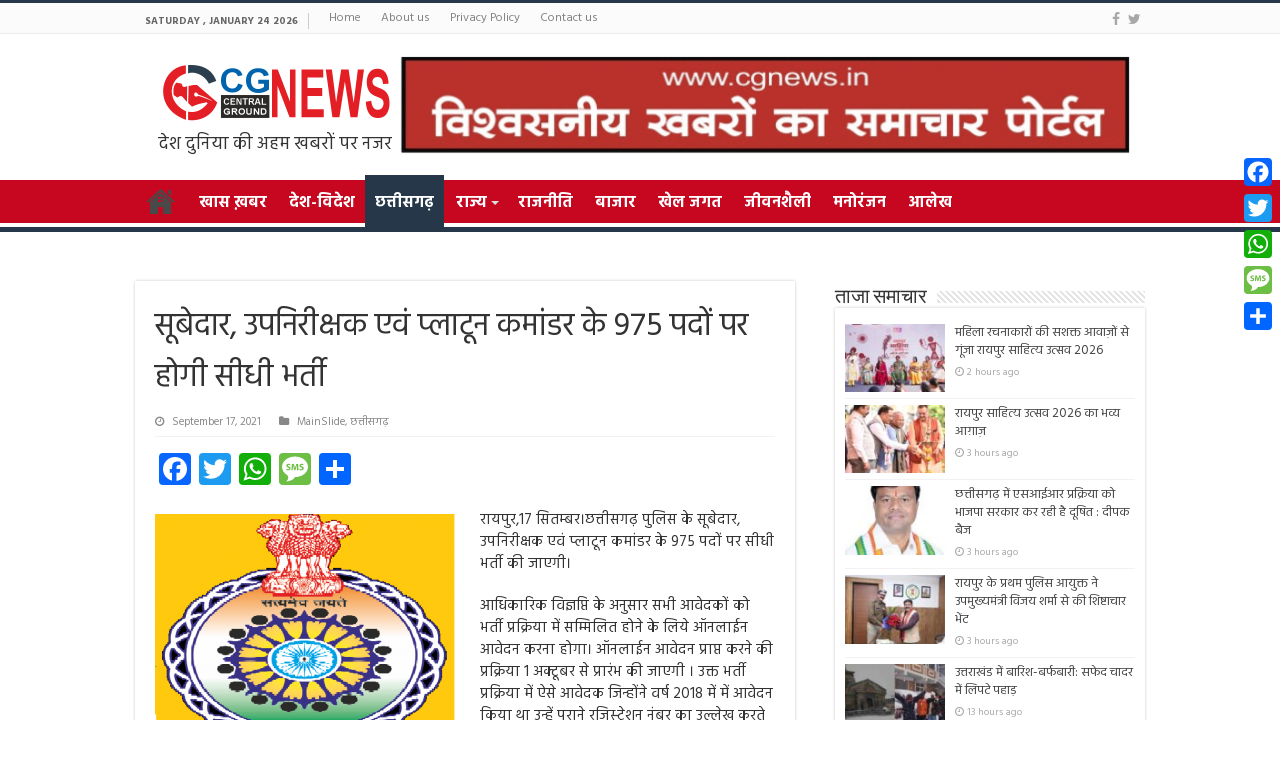

--- FILE ---
content_type: text/html; charset=UTF-8
request_url: https://cgnews.in/archives/29390
body_size: 16742
content:
<!DOCTYPE html>
<html lang="en-US" prefix="og: http://ogp.me/ns#">
<head>
<meta charset="UTF-8" />
<link rel="profile" href="http://gmpg.org/xfn/11" />
<link rel="pingback" href="https://cgnews.in/xmlrpc.php" />
<meta property="og:title" content="सूबेदार, उपनिरीक्षक एवं प्लाटून कमांडर के 975 पदों पर होगी सीधी भर्ती - CG News | Chhattisgarh News"/>
<meta property="og:type" content="article"/>
<meta property="og:description" content="रायपुर,17 सितम्बर।छत्तीसगढ़ पुलिस के सूबेदार, उपनिरीक्षक एवं प्लाटून कमांडर के 975 पदों पर सीधी भर्त"/>
<meta property="og:url" content="https://cgnews.in/archives/29390"/>
<meta property="og:site_name" content="CG News | Chhattisgarh News"/>
<meta property="og:image" content="https://cgnews.in/wp-content/uploads/2019/02/chhattisgarh-police-512x330.png" />
<meta name='robots' content='index, follow, max-image-preview:large, max-snippet:-1, max-video-preview:-1' />
	<style>img:is([sizes="auto" i], [sizes^="auto," i]) { contain-intrinsic-size: 3000px 1500px }</style>
	
	<!-- This site is optimized with the Yoast SEO Premium plugin v25.3 (Yoast SEO v25.3) - https://yoast.com/wordpress/plugins/seo/ -->
	<title>सूबेदार, उपनिरीक्षक एवं प्लाटून कमांडर के 975 पदों पर होगी सीधी भर्ती - CG News | Chhattisgarh News</title>
	<link rel="canonical" href="https://cgnews.in/archives/29390" />
	<meta property="og:locale" content="en_US" />
	<meta property="og:type" content="article" />
	<meta property="og:title" content="सूबेदार, उपनिरीक्षक एवं प्लाटून कमांडर के 975 पदों पर होगी सीधी भर्ती" />
	<meta property="og:description" content="रायपुर,17 सितम्बर।छत्तीसगढ़ पुलिस के सूबेदार, उपनिरीक्षक एवं प्लाटून कमांडर के 975 पदों पर सीधी भर्ती की जाएगी। आधिकारिक विज्ञप्ति के अनुसार सभी आवेदकों को भर्ती प्रक्रिया में सम्मिलित होने के लिये ऑनलाईन आवेदन करना होगा। ऑनलाईन आवेदन प्राप्त करने की प्रक्रिया 1 अक्टूबर से प्रारंभ की जाएगी । उक्त भर्ती प्रक्रिया में ऐसे आवेदक जिन्होंने &hellip;" />
	<meta property="og:url" content="https://cgnews.in/archives/29390" />
	<meta property="og:site_name" content="CG News | Chhattisgarh News" />
	<meta property="article:published_time" content="2021-09-17T16:54:47+00:00" />
	<meta property="og:image" content="https://cgnews.in/wp-content/uploads/2019/02/chhattisgarh-police.png" />
	<meta property="og:image:width" content="512" />
	<meta property="og:image:height" content="512" />
	<meta property="og:image:type" content="image/png" />
	<meta name="author" content="Chattisgarh News" />
	<meta name="twitter:card" content="summary_large_image" />
	<script type="application/ld+json" class="yoast-schema-graph">{"@context":"https://schema.org","@graph":[{"@type":"WebPage","@id":"https://cgnews.in/archives/29390","url":"https://cgnews.in/archives/29390","name":"सूबेदार, उपनिरीक्षक एवं प्लाटून कमांडर के 975 पदों पर होगी सीधी भर्ती - CG News | Chhattisgarh News","isPartOf":{"@id":"https://cgnews.in/#website"},"primaryImageOfPage":{"@id":"https://cgnews.in/archives/29390#primaryimage"},"image":{"@id":"https://cgnews.in/archives/29390#primaryimage"},"thumbnailUrl":"https://cgnews.in/wp-content/uploads/2019/02/chhattisgarh-police.png","datePublished":"2021-09-17T16:54:47+00:00","author":{"@id":"https://cgnews.in/#/schema/person/06abdf64434a4f4284248d7eab20df8f"},"breadcrumb":{"@id":"https://cgnews.in/archives/29390#breadcrumb"},"inLanguage":"en-US","potentialAction":[{"@type":"ReadAction","target":["https://cgnews.in/archives/29390"]}]},{"@type":"ImageObject","inLanguage":"en-US","@id":"https://cgnews.in/archives/29390#primaryimage","url":"https://cgnews.in/wp-content/uploads/2019/02/chhattisgarh-police.png","contentUrl":"https://cgnews.in/wp-content/uploads/2019/02/chhattisgarh-police.png","width":512,"height":512},{"@type":"BreadcrumbList","@id":"https://cgnews.in/archives/29390#breadcrumb","itemListElement":[{"@type":"ListItem","position":1,"name":"Home","item":"https://cgnews.in/"},{"@type":"ListItem","position":2,"name":"सूबेदार, उपनिरीक्षक एवं प्लाटून कमांडर के 975 पदों पर होगी सीधी भर्ती"}]},{"@type":"WebSite","@id":"https://cgnews.in/#website","url":"https://cgnews.in/","name":"CG News | Chhattisgarh News","description":"Hindi News Updates from Chattisgarh for India","potentialAction":[{"@type":"SearchAction","target":{"@type":"EntryPoint","urlTemplate":"https://cgnews.in/?s={search_term_string}"},"query-input":{"@type":"PropertyValueSpecification","valueRequired":true,"valueName":"search_term_string"}}],"inLanguage":"en-US"},{"@type":"Person","@id":"https://cgnews.in/#/schema/person/06abdf64434a4f4284248d7eab20df8f","name":"Chattisgarh News","image":{"@type":"ImageObject","inLanguage":"en-US","@id":"https://cgnews.in/#/schema/person/image/","url":"https://secure.gravatar.com/avatar/5c62ff4fffc9f67f73c1c2ecb31ec17f39d0ffe645de9a7908eeac2f1aba68cb?s=96&d=mm&r=g","contentUrl":"https://secure.gravatar.com/avatar/5c62ff4fffc9f67f73c1c2ecb31ec17f39d0ffe645de9a7908eeac2f1aba68cb?s=96&d=mm&r=g","caption":"Chattisgarh News"},"url":"https://cgnews.in/archives/author/cgnews"}]}</script>
	<!-- / Yoast SEO Premium plugin. -->


<link rel='dns-prefetch' href='//static.addtoany.com' />
<link rel='dns-prefetch' href='//fonts.googleapis.com' />
<link rel="alternate" type="application/rss+xml" title="CG News | Chhattisgarh News &raquo; Feed" href="https://cgnews.in/feed" />
<script type="text/javascript">
/* <![CDATA[ */
window._wpemojiSettings = {"baseUrl":"https:\/\/s.w.org\/images\/core\/emoji\/16.0.1\/72x72\/","ext":".png","svgUrl":"https:\/\/s.w.org\/images\/core\/emoji\/16.0.1\/svg\/","svgExt":".svg","source":{"concatemoji":"https:\/\/cgnews.in\/wp-includes\/js\/wp-emoji-release.min.js"}};
/*! This file is auto-generated */
!function(s,n){var o,i,e;function c(e){try{var t={supportTests:e,timestamp:(new Date).valueOf()};sessionStorage.setItem(o,JSON.stringify(t))}catch(e){}}function p(e,t,n){e.clearRect(0,0,e.canvas.width,e.canvas.height),e.fillText(t,0,0);var t=new Uint32Array(e.getImageData(0,0,e.canvas.width,e.canvas.height).data),a=(e.clearRect(0,0,e.canvas.width,e.canvas.height),e.fillText(n,0,0),new Uint32Array(e.getImageData(0,0,e.canvas.width,e.canvas.height).data));return t.every(function(e,t){return e===a[t]})}function u(e,t){e.clearRect(0,0,e.canvas.width,e.canvas.height),e.fillText(t,0,0);for(var n=e.getImageData(16,16,1,1),a=0;a<n.data.length;a++)if(0!==n.data[a])return!1;return!0}function f(e,t,n,a){switch(t){case"flag":return n(e,"\ud83c\udff3\ufe0f\u200d\u26a7\ufe0f","\ud83c\udff3\ufe0f\u200b\u26a7\ufe0f")?!1:!n(e,"\ud83c\udde8\ud83c\uddf6","\ud83c\udde8\u200b\ud83c\uddf6")&&!n(e,"\ud83c\udff4\udb40\udc67\udb40\udc62\udb40\udc65\udb40\udc6e\udb40\udc67\udb40\udc7f","\ud83c\udff4\u200b\udb40\udc67\u200b\udb40\udc62\u200b\udb40\udc65\u200b\udb40\udc6e\u200b\udb40\udc67\u200b\udb40\udc7f");case"emoji":return!a(e,"\ud83e\udedf")}return!1}function g(e,t,n,a){var r="undefined"!=typeof WorkerGlobalScope&&self instanceof WorkerGlobalScope?new OffscreenCanvas(300,150):s.createElement("canvas"),o=r.getContext("2d",{willReadFrequently:!0}),i=(o.textBaseline="top",o.font="600 32px Arial",{});return e.forEach(function(e){i[e]=t(o,e,n,a)}),i}function t(e){var t=s.createElement("script");t.src=e,t.defer=!0,s.head.appendChild(t)}"undefined"!=typeof Promise&&(o="wpEmojiSettingsSupports",i=["flag","emoji"],n.supports={everything:!0,everythingExceptFlag:!0},e=new Promise(function(e){s.addEventListener("DOMContentLoaded",e,{once:!0})}),new Promise(function(t){var n=function(){try{var e=JSON.parse(sessionStorage.getItem(o));if("object"==typeof e&&"number"==typeof e.timestamp&&(new Date).valueOf()<e.timestamp+604800&&"object"==typeof e.supportTests)return e.supportTests}catch(e){}return null}();if(!n){if("undefined"!=typeof Worker&&"undefined"!=typeof OffscreenCanvas&&"undefined"!=typeof URL&&URL.createObjectURL&&"undefined"!=typeof Blob)try{var e="postMessage("+g.toString()+"("+[JSON.stringify(i),f.toString(),p.toString(),u.toString()].join(",")+"));",a=new Blob([e],{type:"text/javascript"}),r=new Worker(URL.createObjectURL(a),{name:"wpTestEmojiSupports"});return void(r.onmessage=function(e){c(n=e.data),r.terminate(),t(n)})}catch(e){}c(n=g(i,f,p,u))}t(n)}).then(function(e){for(var t in e)n.supports[t]=e[t],n.supports.everything=n.supports.everything&&n.supports[t],"flag"!==t&&(n.supports.everythingExceptFlag=n.supports.everythingExceptFlag&&n.supports[t]);n.supports.everythingExceptFlag=n.supports.everythingExceptFlag&&!n.supports.flag,n.DOMReady=!1,n.readyCallback=function(){n.DOMReady=!0}}).then(function(){return e}).then(function(){var e;n.supports.everything||(n.readyCallback(),(e=n.source||{}).concatemoji?t(e.concatemoji):e.wpemoji&&e.twemoji&&(t(e.twemoji),t(e.wpemoji)))}))}((window,document),window._wpemojiSettings);
/* ]]> */
</script>
<style id='wp-emoji-styles-inline-css' type='text/css'>

	img.wp-smiley, img.emoji {
		display: inline !important;
		border: none !important;
		box-shadow: none !important;
		height: 1em !important;
		width: 1em !important;
		margin: 0 0.07em !important;
		vertical-align: -0.1em !important;
		background: none !important;
		padding: 0 !important;
	}
</style>
<link rel='stylesheet' id='wp-block-library-css' href='https://cgnews.in/wp-includes/css/dist/block-library/style.min.css' type='text/css' media='all' />
<style id='classic-theme-styles-inline-css' type='text/css'>
/*! This file is auto-generated */
.wp-block-button__link{color:#fff;background-color:#32373c;border-radius:9999px;box-shadow:none;text-decoration:none;padding:calc(.667em + 2px) calc(1.333em + 2px);font-size:1.125em}.wp-block-file__button{background:#32373c;color:#fff;text-decoration:none}
</style>
<style id='global-styles-inline-css' type='text/css'>
:root{--wp--preset--aspect-ratio--square: 1;--wp--preset--aspect-ratio--4-3: 4/3;--wp--preset--aspect-ratio--3-4: 3/4;--wp--preset--aspect-ratio--3-2: 3/2;--wp--preset--aspect-ratio--2-3: 2/3;--wp--preset--aspect-ratio--16-9: 16/9;--wp--preset--aspect-ratio--9-16: 9/16;--wp--preset--color--black: #000000;--wp--preset--color--cyan-bluish-gray: #abb8c3;--wp--preset--color--white: #ffffff;--wp--preset--color--pale-pink: #f78da7;--wp--preset--color--vivid-red: #cf2e2e;--wp--preset--color--luminous-vivid-orange: #ff6900;--wp--preset--color--luminous-vivid-amber: #fcb900;--wp--preset--color--light-green-cyan: #7bdcb5;--wp--preset--color--vivid-green-cyan: #00d084;--wp--preset--color--pale-cyan-blue: #8ed1fc;--wp--preset--color--vivid-cyan-blue: #0693e3;--wp--preset--color--vivid-purple: #9b51e0;--wp--preset--gradient--vivid-cyan-blue-to-vivid-purple: linear-gradient(135deg,rgba(6,147,227,1) 0%,rgb(155,81,224) 100%);--wp--preset--gradient--light-green-cyan-to-vivid-green-cyan: linear-gradient(135deg,rgb(122,220,180) 0%,rgb(0,208,130) 100%);--wp--preset--gradient--luminous-vivid-amber-to-luminous-vivid-orange: linear-gradient(135deg,rgba(252,185,0,1) 0%,rgba(255,105,0,1) 100%);--wp--preset--gradient--luminous-vivid-orange-to-vivid-red: linear-gradient(135deg,rgba(255,105,0,1) 0%,rgb(207,46,46) 100%);--wp--preset--gradient--very-light-gray-to-cyan-bluish-gray: linear-gradient(135deg,rgb(238,238,238) 0%,rgb(169,184,195) 100%);--wp--preset--gradient--cool-to-warm-spectrum: linear-gradient(135deg,rgb(74,234,220) 0%,rgb(151,120,209) 20%,rgb(207,42,186) 40%,rgb(238,44,130) 60%,rgb(251,105,98) 80%,rgb(254,248,76) 100%);--wp--preset--gradient--blush-light-purple: linear-gradient(135deg,rgb(255,206,236) 0%,rgb(152,150,240) 100%);--wp--preset--gradient--blush-bordeaux: linear-gradient(135deg,rgb(254,205,165) 0%,rgb(254,45,45) 50%,rgb(107,0,62) 100%);--wp--preset--gradient--luminous-dusk: linear-gradient(135deg,rgb(255,203,112) 0%,rgb(199,81,192) 50%,rgb(65,88,208) 100%);--wp--preset--gradient--pale-ocean: linear-gradient(135deg,rgb(255,245,203) 0%,rgb(182,227,212) 50%,rgb(51,167,181) 100%);--wp--preset--gradient--electric-grass: linear-gradient(135deg,rgb(202,248,128) 0%,rgb(113,206,126) 100%);--wp--preset--gradient--midnight: linear-gradient(135deg,rgb(2,3,129) 0%,rgb(40,116,252) 100%);--wp--preset--font-size--small: 13px;--wp--preset--font-size--medium: 20px;--wp--preset--font-size--large: 36px;--wp--preset--font-size--x-large: 42px;--wp--preset--spacing--20: 0.44rem;--wp--preset--spacing--30: 0.67rem;--wp--preset--spacing--40: 1rem;--wp--preset--spacing--50: 1.5rem;--wp--preset--spacing--60: 2.25rem;--wp--preset--spacing--70: 3.38rem;--wp--preset--spacing--80: 5.06rem;--wp--preset--shadow--natural: 6px 6px 9px rgba(0, 0, 0, 0.2);--wp--preset--shadow--deep: 12px 12px 50px rgba(0, 0, 0, 0.4);--wp--preset--shadow--sharp: 6px 6px 0px rgba(0, 0, 0, 0.2);--wp--preset--shadow--outlined: 6px 6px 0px -3px rgba(255, 255, 255, 1), 6px 6px rgba(0, 0, 0, 1);--wp--preset--shadow--crisp: 6px 6px 0px rgba(0, 0, 0, 1);}:where(.is-layout-flex){gap: 0.5em;}:where(.is-layout-grid){gap: 0.5em;}body .is-layout-flex{display: flex;}.is-layout-flex{flex-wrap: wrap;align-items: center;}.is-layout-flex > :is(*, div){margin: 0;}body .is-layout-grid{display: grid;}.is-layout-grid > :is(*, div){margin: 0;}:where(.wp-block-columns.is-layout-flex){gap: 2em;}:where(.wp-block-columns.is-layout-grid){gap: 2em;}:where(.wp-block-post-template.is-layout-flex){gap: 1.25em;}:where(.wp-block-post-template.is-layout-grid){gap: 1.25em;}.has-black-color{color: var(--wp--preset--color--black) !important;}.has-cyan-bluish-gray-color{color: var(--wp--preset--color--cyan-bluish-gray) !important;}.has-white-color{color: var(--wp--preset--color--white) !important;}.has-pale-pink-color{color: var(--wp--preset--color--pale-pink) !important;}.has-vivid-red-color{color: var(--wp--preset--color--vivid-red) !important;}.has-luminous-vivid-orange-color{color: var(--wp--preset--color--luminous-vivid-orange) !important;}.has-luminous-vivid-amber-color{color: var(--wp--preset--color--luminous-vivid-amber) !important;}.has-light-green-cyan-color{color: var(--wp--preset--color--light-green-cyan) !important;}.has-vivid-green-cyan-color{color: var(--wp--preset--color--vivid-green-cyan) !important;}.has-pale-cyan-blue-color{color: var(--wp--preset--color--pale-cyan-blue) !important;}.has-vivid-cyan-blue-color{color: var(--wp--preset--color--vivid-cyan-blue) !important;}.has-vivid-purple-color{color: var(--wp--preset--color--vivid-purple) !important;}.has-black-background-color{background-color: var(--wp--preset--color--black) !important;}.has-cyan-bluish-gray-background-color{background-color: var(--wp--preset--color--cyan-bluish-gray) !important;}.has-white-background-color{background-color: var(--wp--preset--color--white) !important;}.has-pale-pink-background-color{background-color: var(--wp--preset--color--pale-pink) !important;}.has-vivid-red-background-color{background-color: var(--wp--preset--color--vivid-red) !important;}.has-luminous-vivid-orange-background-color{background-color: var(--wp--preset--color--luminous-vivid-orange) !important;}.has-luminous-vivid-amber-background-color{background-color: var(--wp--preset--color--luminous-vivid-amber) !important;}.has-light-green-cyan-background-color{background-color: var(--wp--preset--color--light-green-cyan) !important;}.has-vivid-green-cyan-background-color{background-color: var(--wp--preset--color--vivid-green-cyan) !important;}.has-pale-cyan-blue-background-color{background-color: var(--wp--preset--color--pale-cyan-blue) !important;}.has-vivid-cyan-blue-background-color{background-color: var(--wp--preset--color--vivid-cyan-blue) !important;}.has-vivid-purple-background-color{background-color: var(--wp--preset--color--vivid-purple) !important;}.has-black-border-color{border-color: var(--wp--preset--color--black) !important;}.has-cyan-bluish-gray-border-color{border-color: var(--wp--preset--color--cyan-bluish-gray) !important;}.has-white-border-color{border-color: var(--wp--preset--color--white) !important;}.has-pale-pink-border-color{border-color: var(--wp--preset--color--pale-pink) !important;}.has-vivid-red-border-color{border-color: var(--wp--preset--color--vivid-red) !important;}.has-luminous-vivid-orange-border-color{border-color: var(--wp--preset--color--luminous-vivid-orange) !important;}.has-luminous-vivid-amber-border-color{border-color: var(--wp--preset--color--luminous-vivid-amber) !important;}.has-light-green-cyan-border-color{border-color: var(--wp--preset--color--light-green-cyan) !important;}.has-vivid-green-cyan-border-color{border-color: var(--wp--preset--color--vivid-green-cyan) !important;}.has-pale-cyan-blue-border-color{border-color: var(--wp--preset--color--pale-cyan-blue) !important;}.has-vivid-cyan-blue-border-color{border-color: var(--wp--preset--color--vivid-cyan-blue) !important;}.has-vivid-purple-border-color{border-color: var(--wp--preset--color--vivid-purple) !important;}.has-vivid-cyan-blue-to-vivid-purple-gradient-background{background: var(--wp--preset--gradient--vivid-cyan-blue-to-vivid-purple) !important;}.has-light-green-cyan-to-vivid-green-cyan-gradient-background{background: var(--wp--preset--gradient--light-green-cyan-to-vivid-green-cyan) !important;}.has-luminous-vivid-amber-to-luminous-vivid-orange-gradient-background{background: var(--wp--preset--gradient--luminous-vivid-amber-to-luminous-vivid-orange) !important;}.has-luminous-vivid-orange-to-vivid-red-gradient-background{background: var(--wp--preset--gradient--luminous-vivid-orange-to-vivid-red) !important;}.has-very-light-gray-to-cyan-bluish-gray-gradient-background{background: var(--wp--preset--gradient--very-light-gray-to-cyan-bluish-gray) !important;}.has-cool-to-warm-spectrum-gradient-background{background: var(--wp--preset--gradient--cool-to-warm-spectrum) !important;}.has-blush-light-purple-gradient-background{background: var(--wp--preset--gradient--blush-light-purple) !important;}.has-blush-bordeaux-gradient-background{background: var(--wp--preset--gradient--blush-bordeaux) !important;}.has-luminous-dusk-gradient-background{background: var(--wp--preset--gradient--luminous-dusk) !important;}.has-pale-ocean-gradient-background{background: var(--wp--preset--gradient--pale-ocean) !important;}.has-electric-grass-gradient-background{background: var(--wp--preset--gradient--electric-grass) !important;}.has-midnight-gradient-background{background: var(--wp--preset--gradient--midnight) !important;}.has-small-font-size{font-size: var(--wp--preset--font-size--small) !important;}.has-medium-font-size{font-size: var(--wp--preset--font-size--medium) !important;}.has-large-font-size{font-size: var(--wp--preset--font-size--large) !important;}.has-x-large-font-size{font-size: var(--wp--preset--font-size--x-large) !important;}
:where(.wp-block-post-template.is-layout-flex){gap: 1.25em;}:where(.wp-block-post-template.is-layout-grid){gap: 1.25em;}
:where(.wp-block-columns.is-layout-flex){gap: 2em;}:where(.wp-block-columns.is-layout-grid){gap: 2em;}
:root :where(.wp-block-pullquote){font-size: 1.5em;line-height: 1.6;}
</style>
<link rel='stylesheet' id='cptch_stylesheet-css' href='https://cgnews.in/wp-content/plugins/captcha/css/front_end_style.css' type='text/css' media='all' />
<link rel='stylesheet' id='dashicons-css' href='https://cgnews.in/wp-includes/css/dashicons.min.css' type='text/css' media='all' />
<link rel='stylesheet' id='cptch_desktop_style-css' href='https://cgnews.in/wp-content/plugins/captcha/css/desktop_style.css' type='text/css' media='all' />
<link rel='stylesheet' id='tie-style-css' href='https://cgnews.in/wp-content/themes/sahifa/style.css' type='text/css' media='all' />
<link rel='stylesheet' id='tie-ilightbox-skin-css' href='https://cgnews.in/wp-content/themes/sahifa/css/ilightbox/dark-skin/skin.css' type='text/css' media='all' />
<link rel='stylesheet' id='Droid+Sans-css' href='https://fonts.googleapis.com/css?family=Droid+Sans%3Aregular%2C700' type='text/css' media='all' />
<link rel='stylesheet' id='addtoany-css' href='https://cgnews.in/wp-content/plugins/add-to-any/addtoany.min.css' type='text/css' media='all' />
<style id='addtoany-inline-css' type='text/css'>
@media screen and (max-width:980px){
.a2a_floating_style.a2a_vertical_style{display:none;}
}
</style>
<script type="text/javascript" id="addtoany-core-js-before">
/* <![CDATA[ */
window.a2a_config=window.a2a_config||{};a2a_config.callbacks=[];a2a_config.overlays=[];a2a_config.templates={};
/* ]]> */
</script>
<script type="text/javascript" defer src="https://static.addtoany.com/menu/page.js" id="addtoany-core-js"></script>
<script type="text/javascript" src="https://cgnews.in/wp-includes/js/jquery/jquery.min.js" id="jquery-core-js"></script>
<script type="text/javascript" src="https://cgnews.in/wp-includes/js/jquery/jquery-migrate.min.js" id="jquery-migrate-js"></script>
<script type="text/javascript" defer src="https://cgnews.in/wp-content/plugins/add-to-any/addtoany.min.js" id="addtoany-jquery-js"></script>
<link rel="https://api.w.org/" href="https://cgnews.in/wp-json/" /><link rel="alternate" title="JSON" type="application/json" href="https://cgnews.in/wp-json/wp/v2/posts/29390" /><link rel="EditURI" type="application/rsd+xml" title="RSD" href="https://cgnews.in/xmlrpc.php?rsd" />

<link rel='shortlink' href='https://cgnews.in/?p=29390' />
<link rel="alternate" title="oEmbed (JSON)" type="application/json+oembed" href="https://cgnews.in/wp-json/oembed/1.0/embed?url=https%3A%2F%2Fcgnews.in%2Farchives%2F29390" />
<link rel="alternate" title="oEmbed (XML)" type="text/xml+oembed" href="https://cgnews.in/wp-json/oembed/1.0/embed?url=https%3A%2F%2Fcgnews.in%2Farchives%2F29390&#038;format=xml" />
<link rel="shortcut icon" href="https://cgnews.in/wp-content/uploads/2025/06/cropped-fav.png" title="Favicon" />	
<!--[if IE]>
<script type="text/javascript">jQuery(document).ready(function (){ jQuery(".menu-item").has("ul").children("a").attr("aria-haspopup", "true");});</script>
<![endif]-->	
<!--[if lt IE 9]>
<script src="https://cgnews.in/wp-content/themes/sahifa/js/html5.js"></script>
<script src="https://cgnews.in/wp-content/themes/sahifa/js/selectivizr-min.js"></script>
<![endif]-->
<!--[if IE 9]>
<link rel="stylesheet" type="text/css" media="all" href="https://cgnews.in/wp-content/themes/sahifa/css/ie9.css" />
<![endif]-->
<!--[if IE 8]>
<link rel="stylesheet" type="text/css" media="all" href="https://cgnews.in/wp-content/themes/sahifa/css/ie8.css" />
<![endif]-->
<!--[if IE 7]>
<link rel="stylesheet" type="text/css" media="all" href="https://cgnews.in/wp-content/themes/sahifa/css/ie7.css" />
<![endif]-->


<meta name="viewport" content="width=device-width, initial-scale=1.0" />

<!-- Google tag (gtag.js) -->
<script async src="https://www.googletagmanager.com/gtag/js?id=G-DY6PF8P9Z9"></script>
<script>
  window.dataLayer = window.dataLayer || [];
  function gtag(){dataLayer.push(arguments);}
  gtag('js', new Date());

  gtag('config', 'G-DY6PF8P9Z9');
</script>


<link rel="preconnect" href="https://fonts.googleapis.com">
<link rel="preconnect" href="https://fonts.gstatic.com" crossorigin>
<link href="https://fonts.googleapis.com/css2?family=Hind:wght@300;400;500;600;700&display=swap" rel="stylesheet">



<style type="text/css" media="screen"> 

#main-nav, #main-nav ul li a{
	color :#ffffff;
	font-size : 16px;
	font-weight: bold;
}

body.single .entry, body.page .entry{
	font-size : 15px;
}

::-webkit-scrollbar {
	width: 8px;
	height:8px;
}

#main-nav,
.cat-box-content,
#sidebar .widget-container,
.post-listing,
#commentform {
	border-bottom-color: #253748;
}
	
.search-block .search-button,
#topcontrol,
#main-nav ul li.current-menu-item a,
#main-nav ul li.current-menu-item a:hover,
#main-nav ul li.current_page_parent a,
#main-nav ul li.current_page_parent a:hover,
#main-nav ul li.current-menu-parent a,
#main-nav ul li.current-menu-parent a:hover,
#main-nav ul li.current-page-ancestor a,
#main-nav ul li.current-page-ancestor a:hover,
.pagination span.current,
.share-post span.share-text,
.flex-control-paging li a.flex-active,
.ei-slider-thumbs li.ei-slider-element,
.review-percentage .review-item span span,
.review-final-score,
.button,
a.button,
a.more-link,
#main-content input[type="submit"],
.form-submit #submit,
#login-form .login-button,
.widget-feedburner .feedburner-subscribe,
input[type="submit"],
#buddypress button,
#buddypress a.button,
#buddypress input[type=submit],
#buddypress input[type=reset],
#buddypress ul.button-nav li a,
#buddypress div.generic-button a,
#buddypress .comment-reply-link,
#buddypress div.item-list-tabs ul li a span,
#buddypress div.item-list-tabs ul li.selected a,
#buddypress div.item-list-tabs ul li.current a,
#buddypress #members-directory-form div.item-list-tabs ul li.selected span,
#members-list-options a.selected,
#groups-list-options a.selected,
body.dark-skin #buddypress div.item-list-tabs ul li a span,
body.dark-skin #buddypress div.item-list-tabs ul li.selected a,
body.dark-skin #buddypress div.item-list-tabs ul li.current a,
body.dark-skin #members-list-options a.selected,
body.dark-skin #groups-list-options a.selected,
.search-block-large .search-button,
#featured-posts .flex-next:hover,
#featured-posts .flex-prev:hover,
a.tie-cart span.shooping-count,
.woocommerce span.onsale,
.woocommerce-page span.onsale ,
.woocommerce .widget_price_filter .ui-slider .ui-slider-handle,
.woocommerce-page .widget_price_filter .ui-slider .ui-slider-handle,
#check-also-close,
a.post-slideshow-next,
a.post-slideshow-prev,
.widget_price_filter .ui-slider .ui-slider-handle,
.quantity .minus:hover,
.quantity .plus:hover,
.mejs-container .mejs-controls .mejs-time-rail .mejs-time-current,
#reading-position-indicator  {
	background-color:#253748;
}

::-webkit-scrollbar-thumb{
	background-color:#253748 !important;
}
	
#theme-footer,
#theme-header,
.top-nav ul li.current-menu-item:before,
#main-nav .menu-sub-content ,
#main-nav ul ul,
#check-also-box { 
	border-top-color: #253748;
}
	
.search-block:after {
	border-right-color:#253748;
}

body.rtl .search-block:after {
	border-left-color:#253748;
}

#main-nav ul > li.menu-item-has-children:hover > a:after,
#main-nav ul > li.mega-menu:hover > a:after {
	border-color:transparent transparent #253748;
}
	
.widget.timeline-posts li a:hover,
.widget.timeline-posts li a:hover span.tie-date {
	color: #253748;
}

.widget.timeline-posts li a:hover span.tie-date:before {
	background: #253748;
	border-color: #253748;
}

#order_review,
#order_review_heading {
	border-color: #253748;
}

	
.background-cover{ 
	background-color:#253748 !important;
	background-image : url('') !important;
	filter: progid:DXImageTransform.Microsoft.AlphaImageLoader(src='',sizingMethod='scale') !important;
	-ms-filter: "progid:DXImageTransform.Microsoft.AlphaImageLoader(src='',sizingMethod='scale')" !important;
}
	
#main-nav ul li a:hover, #main-nav ul li:hover > a, #main-nav ul :hover > a , #main-nav  ul ul li:hover > a, #main-nav  ul ul :hover > a {
	color: #f5e211;
}
		
#main-nav ul li a, #main-nav ul ul a, #main-nav ul.sub-menu a, #main-nav ul li.current_page_parent ul a, #main-nav ul li.current-menu-item ul a, #main-nav ul li.current-menu-parent ul a, #main-nav ul li.current-page-ancestor ul a {
	color: #ffffff;
}
		
#main-nav ul li.current-menu-item a, #main-nav ul li.current_page_parent a {
	color: #ffffff;
}
		
#theme-footer {
	background-color:#253748 !important; 
				}

#main-nav {
	background: #c70620;	
	box-shadow: inset -1px -5px 0px -1px #ffffff;	
}

#main-nav ul li {
	border-color: #c70620;
}

#main-nav ul ul li, #main-nav ul ul li:first-child {
	border-top-color: #c70620;
}

#main-nav ul li .mega-menu-block ul.sub-menu {
	border-bottom-color: #c70620;
}

#main-nav ul li a {
	border-left-color: #c70620;
}

#main-nav ul ul li, #main-nav ul ul li:first-child {
	border-bottom-color: #c70620;
}

</style> 

<link rel="icon" href="https://cgnews.in/wp-content/uploads/2025/06/cropped-fav-32x32.png" sizes="32x32" />
<link rel="icon" href="https://cgnews.in/wp-content/uploads/2025/06/cropped-fav-192x192.png" sizes="192x192" />
<link rel="apple-touch-icon" href="https://cgnews.in/wp-content/uploads/2025/06/cropped-fav-180x180.png" />
<meta name="msapplication-TileImage" content="https://cgnews.in/wp-content/uploads/2025/06/cropped-fav-270x270.png" />
		<style type="text/css" id="wp-custom-css">
			@media (min-width:800px){
.header-content {
    display: flex;
}
}

@media (max-width:800px){
	.logo img {
    max-width: 50%;
}
	   .top-nav{
        display: block;
        height: 55px;
}
	.top-nav ul li.current-menu-item:before {
    content: " ";
		display: none;}
}
#slide-out-open {
    top: 90px;
  
}
/*  a {
     text-decoration: none!important; 
}
h3 a, h2 a {
  color: #000!important;
     text-decoration: none!important; 
}
.featured-title h2 a {
  color: #fff!important;
     text-decoration: none!important; 
}
.breaking-news ul a {
   color: #000!important;
}
#theme-footer a {
    color: #ccc!important;
}
.social-icons a {
    margin: 2px;
	color: #fff !important;}
#main-nav ul li a:hover, #main-nav ul li:hover > a, #main-nav ul :hover > a, #main-nav ul ul li:hover > a, #main-nav ul ul :hover > a {
    color: #f5e211!important;
}
#main-nav ul li:hover > a, #main-nav ul:hover > a {
    color: #FFF!important;
}
@media (min-width: 1200px) {
   .related-item .h3, h3 {
        font-size: 1rem!important;
    }
} */


body {
    font-family: "Hind", sans-serif;
    font-size: 13px;
}
.post-title {
    font-family: "Hind", sans-serif;
    margin-bottom: 10px;
    font-size: 32px;
}

body.single .entry, body.page .entry {
    font-size: 15px;
}
.logo img {
    max-width: 250px;
}
.logo::after {
  content: 'देश दुनिया की अहम खबरों पर नजर';
  display: block;
	text-align:center;
	font-size: 1.38em;
}


@media (max-width:800px){
.logo img {
    max-width: 150px;
}
	.logo::after {
/* 	text-align:right; */
	font-size: .8em;
/* 		        padding-right: 8px; */
}


}		</style>
		</head>
<body id="top" class="wp-singular post-template-default single single-post postid-29390 single-format-standard wp-theme-sahifa">

<div class="wrapper-outer">

	<div class="background-cover"></div>

	<aside id="slide-out">
	
		
			<div class="social-icons">
		<a class="ttip-none" title="Facebook" href="https://www.facebook.com/cgnewshindi/" target="_blank"><i class="fa fa-facebook"></i></a><a class="ttip-none" title="Twitter" href="https://twitter.com/cgnewsraipur" target="_blank"><i class="fa fa-twitter"></i></a>		
			</div>

		
		<div id="mobile-menu"  class="mobile-hide-icons"></div>
	</aside><!-- #slide-out /-->

		<div id="wrapper" class="wide-layout">
		<div class="inner-wrapper">

		<header id="theme-header" class="theme-header">
						<div id="top-nav" class="top-nav">
				<div class="container">

							<span class="today-date">Saturday , January 24 2026</span>					
				<div class="top-menu"><ul id="menu-top-menu" class="menu"><li id="menu-item-8050" class="menu-item menu-item-type-post_type menu-item-object-page menu-item-home menu-item-8050"><a href="https://cgnews.in/">Home</a></li>
<li id="menu-item-8051" class="menu-item menu-item-type-post_type menu-item-object-page menu-item-8051"><a href="https://cgnews.in/about-us">About us</a></li>
<li id="menu-item-8054" class="menu-item menu-item-type-post_type menu-item-object-page menu-item-8054"><a href="https://cgnews.in/privacy-policy">Privacy Policy</a></li>
<li id="menu-item-8052" class="menu-item menu-item-type-post_type menu-item-object-page menu-item-8052"><a href="https://cgnews.in/contact-us">Contact us</a></li>
</ul></div>
			<div class="social-icons">
		<a class="ttip-none" title="Facebook" href="https://www.facebook.com/cgnewshindi/" target="_blank"><i class="fa fa-facebook"></i></a><a class="ttip-none" title="Twitter" href="https://twitter.com/cgnewsraipur" target="_blank"><i class="fa fa-twitter"></i></a>		
			</div>

		
	
				</div><!-- .container /-->
			</div><!-- .top-menu /-->
			
		<div class="header-content">
		
					<a id="slide-out-open" class="slide-out-open" href="#"><span></span></a>
				
			<div class="logo" style=" margin-top:1px; margin-bottom:1px;">
			<h2>								<a title="CG News | Chhattisgarh News" href="https://cgnews.in/">
					<img src="https://cgnews.in/wp-content/uploads/2025/10/Logo_final.gif" alt="CG News | Chhattisgarh News"  /><strong>CG News | Chhattisgarh News Hindi News Updates from Chattisgarh for India</strong>
				</a>
			</h2>			</div><!-- .logo /-->
			<div class="e3lan e3lan-top">			
			<a href="#" title="" >
				<img src="https://cgnews.in/wp-content/uploads/2024/10/gifmaker_me-3.gif" alt="" />
			</a>
				</div>			<div class="clear"></div>
			
		</div>	
													<nav id="main-nav">
				<div class="container">
				
				
					<div class="main-menu"><ul id="menu-main-menu" class="menu"><li id="menu-item-527" class="menu-item menu-item-type-post_type menu-item-object-page menu-item-home menu-item-527"><a href="https://cgnews.in/">Home</a></li>
<li id="menu-item-401" class="menu-item menu-item-type-taxonomy menu-item-object-category menu-item-401"><a href="https://cgnews.in/archives/category/%e0%a4%96%e0%a4%be%e0%a4%b8-%e0%a5%99%e0%a4%ac%e0%a4%b0">खास ख़बर</a></li>
<li id="menu-item-404" class="menu-item menu-item-type-taxonomy menu-item-object-category menu-item-404"><a href="https://cgnews.in/archives/category/%e0%a4%a6%e0%a5%87%e0%a4%b6-%e0%a4%b5%e0%a4%bf%e0%a4%a6%e0%a5%87%e0%a4%b6">देश-विदेश</a></li>
<li id="menu-item-403" class="menu-item menu-item-type-taxonomy menu-item-object-category current-post-ancestor current-menu-parent current-post-parent menu-item-403"><a href="https://cgnews.in/archives/category/state-news/%e0%a4%9b%e0%a4%a4%e0%a5%8d%e0%a4%a4%e0%a5%80%e0%a4%b8%e0%a4%97%e0%a4%a2%e0%a4%bc">छत्तीसगढ़</a></li>
<li id="menu-item-140992" class="menu-item menu-item-type-taxonomy menu-item-object-category current-post-ancestor menu-item-has-children menu-item-140992"><a href="https://cgnews.in/archives/category/state-news">राज्य</a>
<ul class="sub-menu menu-sub-content">
	<li id="menu-item-140994" class="menu-item menu-item-type-taxonomy menu-item-object-category current-post-ancestor current-menu-parent current-post-parent menu-item-140994"><a href="https://cgnews.in/archives/category/state-news/%e0%a4%9b%e0%a4%a4%e0%a5%8d%e0%a4%a4%e0%a5%80%e0%a4%b8%e0%a4%97%e0%a4%a2%e0%a4%bc">छत्तीसगढ़</a></li>
	<li id="menu-item-140993" class="menu-item menu-item-type-taxonomy menu-item-object-category menu-item-140993"><a href="https://cgnews.in/archives/category/state-news/up-news">उत्तर प्रदेश</a></li>
</ul>
</li>
<li id="menu-item-407" class="menu-item menu-item-type-taxonomy menu-item-object-category menu-item-407"><a href="https://cgnews.in/archives/category/%e0%a4%b0%e0%a4%be%e0%a4%9c%e0%a4%a8%e0%a5%80%e0%a4%a4%e0%a4%bf">राजनीति</a></li>
<li id="menu-item-405" class="menu-item menu-item-type-taxonomy menu-item-object-category menu-item-405"><a href="https://cgnews.in/archives/category/%e0%a4%ac%e0%a4%be%e0%a4%9c%e0%a4%be%e0%a4%b0">बाजार</a></li>
<li id="menu-item-402" class="menu-item menu-item-type-taxonomy menu-item-object-category menu-item-402"><a href="https://cgnews.in/archives/category/%e0%a4%96%e0%a5%87%e0%a4%b2-%e0%a4%9c%e0%a4%97%e0%a4%a4">खेल जगत</a></li>
<li id="menu-item-408" class="menu-item menu-item-type-taxonomy menu-item-object-category menu-item-408"><a href="https://cgnews.in/archives/category/%e0%a4%b8%e0%a5%8d%e0%a4%b5%e0%a4%be%e0%a4%b8%e0%a5%8d%e0%a4%a5%e0%a5%8d%e0%a4%af-%e0%a4%9c%e0%a5%80%e0%a4%b5%e0%a4%a8%e0%a4%b6%e0%a5%88%e0%a4%b2%e0%a5%80">जीवनशैली</a></li>
<li id="menu-item-406" class="menu-item menu-item-type-taxonomy menu-item-object-category menu-item-406"><a href="https://cgnews.in/archives/category/%e0%a4%ae%e0%a4%a8%e0%a5%8b%e0%a4%b0%e0%a4%82%e0%a4%9c%e0%a4%a8">मनोरंजन</a></li>
<li id="menu-item-400" class="menu-item menu-item-type-taxonomy menu-item-object-category menu-item-400"><a href="https://cgnews.in/archives/category/%e0%a4%86%e0%a4%b2%e0%a5%87%e0%a4%96">आलेख</a></li>
</ul></div>					
					
				</div>
			</nav><!-- .main-nav /-->
					</header><!-- #header /-->
	
		
	
	
	<div id="main-content" class="container">
			
		
	
	
		
	<div class="content">
	
				
		
					
				
						
		<article class="post-listing post-29390 post type-post status-publish format-standard has-post-thumbnail hentry category-mainslide category-4" id="the-post">
			
			<div class="post-inner">
			
							<h1 class="name post-title entry-title" itemprop="itemReviewed" itemscope itemtype="http://schema.org/Thing"><span itemprop="name">सूबेदार, उपनिरीक्षक एवं प्लाटून कमांडर के 975 पदों पर होगी सीधी भर्ती</span></h1>

						
<p class="post-meta">
	
		
	<span class="tie-date"><i class="fa fa-clock-o"></i>September 17, 2021</span>	
	<span class="post-cats"><i class="fa fa-folder"></i><a href="https://cgnews.in/archives/category/mainslide" rel="category tag">MainSlide</a>, <a href="https://cgnews.in/archives/category/state-news/%e0%a4%9b%e0%a4%a4%e0%a5%8d%e0%a4%a4%e0%a5%80%e0%a4%b8%e0%a4%97%e0%a4%a2%e0%a4%bc" rel="category tag">छत्तीसगढ़</a></span>
	
</p>
<div class="clear"></div>
			
				<div class="entry">
					
					
					<div class="addtoany_share_save_container addtoany_content addtoany_content_top"><div class="a2a_kit a2a_kit_size_32 addtoany_list" data-a2a-url="https://cgnews.in/archives/29390" data-a2a-title="सूबेदार, उपनिरीक्षक एवं प्लाटून कमांडर के 975 पदों पर होगी सीधी भर्ती"><a class="a2a_button_facebook" href="https://www.addtoany.com/add_to/facebook?linkurl=https%3A%2F%2Fcgnews.in%2Farchives%2F29390&amp;linkname=%E0%A4%B8%E0%A5%82%E0%A4%AC%E0%A5%87%E0%A4%A6%E0%A4%BE%E0%A4%B0%2C%20%E0%A4%89%E0%A4%AA%E0%A4%A8%E0%A4%BF%E0%A4%B0%E0%A5%80%E0%A4%95%E0%A5%8D%E0%A4%B7%E0%A4%95%20%E0%A4%8F%E0%A4%B5%E0%A4%82%20%E0%A4%AA%E0%A5%8D%E0%A4%B2%E0%A4%BE%E0%A4%9F%E0%A5%82%E0%A4%A8%20%E0%A4%95%E0%A4%AE%E0%A4%BE%E0%A4%82%E0%A4%A1%E0%A4%B0%20%E0%A4%95%E0%A5%87%20975%20%E0%A4%AA%E0%A4%A6%E0%A5%8B%E0%A4%82%20%E0%A4%AA%E0%A4%B0%20%E0%A4%B9%E0%A5%8B%E0%A4%97%E0%A5%80%20%E0%A4%B8%E0%A5%80%E0%A4%A7%E0%A5%80%20%E0%A4%AD%E0%A4%B0%E0%A5%8D%E0%A4%A4%E0%A5%80" title="Facebook" rel="nofollow noopener" target="_blank"></a><a class="a2a_button_twitter" href="https://www.addtoany.com/add_to/twitter?linkurl=https%3A%2F%2Fcgnews.in%2Farchives%2F29390&amp;linkname=%E0%A4%B8%E0%A5%82%E0%A4%AC%E0%A5%87%E0%A4%A6%E0%A4%BE%E0%A4%B0%2C%20%E0%A4%89%E0%A4%AA%E0%A4%A8%E0%A4%BF%E0%A4%B0%E0%A5%80%E0%A4%95%E0%A5%8D%E0%A4%B7%E0%A4%95%20%E0%A4%8F%E0%A4%B5%E0%A4%82%20%E0%A4%AA%E0%A5%8D%E0%A4%B2%E0%A4%BE%E0%A4%9F%E0%A5%82%E0%A4%A8%20%E0%A4%95%E0%A4%AE%E0%A4%BE%E0%A4%82%E0%A4%A1%E0%A4%B0%20%E0%A4%95%E0%A5%87%20975%20%E0%A4%AA%E0%A4%A6%E0%A5%8B%E0%A4%82%20%E0%A4%AA%E0%A4%B0%20%E0%A4%B9%E0%A5%8B%E0%A4%97%E0%A5%80%20%E0%A4%B8%E0%A5%80%E0%A4%A7%E0%A5%80%20%E0%A4%AD%E0%A4%B0%E0%A5%8D%E0%A4%A4%E0%A5%80" title="Twitter" rel="nofollow noopener" target="_blank"></a><a class="a2a_button_whatsapp" href="https://www.addtoany.com/add_to/whatsapp?linkurl=https%3A%2F%2Fcgnews.in%2Farchives%2F29390&amp;linkname=%E0%A4%B8%E0%A5%82%E0%A4%AC%E0%A5%87%E0%A4%A6%E0%A4%BE%E0%A4%B0%2C%20%E0%A4%89%E0%A4%AA%E0%A4%A8%E0%A4%BF%E0%A4%B0%E0%A5%80%E0%A4%95%E0%A5%8D%E0%A4%B7%E0%A4%95%20%E0%A4%8F%E0%A4%B5%E0%A4%82%20%E0%A4%AA%E0%A5%8D%E0%A4%B2%E0%A4%BE%E0%A4%9F%E0%A5%82%E0%A4%A8%20%E0%A4%95%E0%A4%AE%E0%A4%BE%E0%A4%82%E0%A4%A1%E0%A4%B0%20%E0%A4%95%E0%A5%87%20975%20%E0%A4%AA%E0%A4%A6%E0%A5%8B%E0%A4%82%20%E0%A4%AA%E0%A4%B0%20%E0%A4%B9%E0%A5%8B%E0%A4%97%E0%A5%80%20%E0%A4%B8%E0%A5%80%E0%A4%A7%E0%A5%80%20%E0%A4%AD%E0%A4%B0%E0%A5%8D%E0%A4%A4%E0%A5%80" title="WhatsApp" rel="nofollow noopener" target="_blank"></a><a class="a2a_button_sms" href="https://www.addtoany.com/add_to/sms?linkurl=https%3A%2F%2Fcgnews.in%2Farchives%2F29390&amp;linkname=%E0%A4%B8%E0%A5%82%E0%A4%AC%E0%A5%87%E0%A4%A6%E0%A4%BE%E0%A4%B0%2C%20%E0%A4%89%E0%A4%AA%E0%A4%A8%E0%A4%BF%E0%A4%B0%E0%A5%80%E0%A4%95%E0%A5%8D%E0%A4%B7%E0%A4%95%20%E0%A4%8F%E0%A4%B5%E0%A4%82%20%E0%A4%AA%E0%A5%8D%E0%A4%B2%E0%A4%BE%E0%A4%9F%E0%A5%82%E0%A4%A8%20%E0%A4%95%E0%A4%AE%E0%A4%BE%E0%A4%82%E0%A4%A1%E0%A4%B0%20%E0%A4%95%E0%A5%87%20975%20%E0%A4%AA%E0%A4%A6%E0%A5%8B%E0%A4%82%20%E0%A4%AA%E0%A4%B0%20%E0%A4%B9%E0%A5%8B%E0%A4%97%E0%A5%80%20%E0%A4%B8%E0%A5%80%E0%A4%A7%E0%A5%80%20%E0%A4%AD%E0%A4%B0%E0%A5%8D%E0%A4%A4%E0%A5%80" title="Message" rel="nofollow noopener" target="_blank"></a><a class="a2a_dd addtoany_share_save addtoany_share" href="https://www.addtoany.com/share"></a></div></div><p><img fetchpriority="high" decoding="async" class="size-medium wp-image-13526 alignleft" src="http://www.cgnews.in/wp-content/uploads/2019/02/chhattisgarh-police-300x300.png" alt="" width="300" height="300" srcset="https://cgnews.in/wp-content/uploads/2019/02/chhattisgarh-police-300x300.png 300w, https://cgnews.in/wp-content/uploads/2019/02/chhattisgarh-police-150x150.png 150w, https://cgnews.in/wp-content/uploads/2019/02/chhattisgarh-police.png 512w" sizes="(max-width: 300px) 100vw, 300px" />रायपुर,17 सितम्बर।छत्तीसगढ़ पुलिस के सूबेदार, उपनिरीक्षक एवं प्लाटून कमांडर के 975 पदों पर सीधी भर्ती की जाएगी।</p>
<p>आधिकारिक विज्ञप्ति के अनुसार सभी आवेदकों को भर्ती प्रक्रिया में सम्मिलित होने के लिये ऑनलाईन आवेदन करना होगा। ऑनलाईन आवेदन प्राप्त करने की प्रक्रिया 1 अक्टूबर से प्रारंभ की जाएगी । उक्त भर्ती प्रक्रिया में ऐसे आवेदक जिन्होंने वर्ष 2018 में में आवेदन किया था उन्हें पुराने रजिस्ट्रेशन नंबर का उल्लेख करते हुए फिर से नवीन फॉर्मेट में ऑनलाईन आवेदन करना होगा लेकिन उनसे दोबारा परीक्षा शुल्क नहीं लिया जाएगा।</p>
<p>उल्लेखनीय है कि राज्य शासन की वनटाईम विशेष छूट के फलस्वरूप दिनांक 1 जनवरी 2021 की स्थिति में सामान्य वर्ग के अभ्यर्थी जिनकी आयु 34 वर्ष होगी, वे परीक्षा में शामिल होने के पात्र होंगे। अन्य पिछड़ा वर्ग, अनुसूचित जाति, अनुसूचित जनजाति वर्ग के अभ्यर्थियों के लिये 5 वर्ष की अतिरिक्त छूट होगी अर्थात दिनांक 1 जनवरी 2021 की स्थिति में अधिकतम आयु 39 वर्ष होगी वे परीक्षा में सम्मिलित होने के पात्र होंगे ।</p>
										
									</div><!-- .entry /-->
								<span style="display:none" class="updated">2021-09-17</span>
								<div style="display:none" class="vcard author" itemprop="author" itemscope itemtype="http://schema.org/Person"><strong class="fn" itemprop="name"><a href="https://cgnews.in/archives/author/cgnews" title="Posts by Chattisgarh News" rel="author">Chattisgarh News</a></strong></div>
								
								<div class="clear"></div>
			</div><!-- .post-inner -->
		</article><!-- .post-listing -->
		
		
				
				
		
			
			<section id="related_posts">
		<div class="block-head">
			<h3>Related Articles</h3><div class="stripe-line"></div>
		</div>
		<div class="post-listing">
						<div class="related-item">
							
				<div class="post-thumbnail">
					<a href="https://cgnews.in/archives/151671">
						<img width="310" height="165" src="https://cgnews.in/wp-content/uploads/2026/01/MAHILA-23.01.26-310x165.jpg" class="attachment-tie-medium size-tie-medium wp-post-image" alt="" decoding="async" />						<span class="fa overlay-icon"></span>
					</a>
				</div><!-- post-thumbnail /-->
							
				<h3><a href="https://cgnews.in/archives/151671" rel="bookmark">महिला रचनाकारों की सशक्त आवाज़ों से गूंजा रायपुर साहित्य उत्सव 2026</a></h3>
				<p class="post-meta"><span class="tie-date"><i class="fa fa-clock-o"></i>2 hours ago</span></p>
			</div>
						<div class="related-item">
							
				<div class="post-thumbnail">
					<a href="https://cgnews.in/archives/151667">
						<img width="310" height="165" src="https://cgnews.in/wp-content/uploads/2026/01/SAHITYA-23.01.26-310x165.jpg" class="attachment-tie-medium size-tie-medium wp-post-image" alt="" decoding="async" />						<span class="fa overlay-icon"></span>
					</a>
				</div><!-- post-thumbnail /-->
							
				<h3><a href="https://cgnews.in/archives/151667" rel="bookmark">रायपुर साहित्य उत्सव 2026 का भव्य आग़ाज़</a></h3>
				<p class="post-meta"><span class="tie-date"><i class="fa fa-clock-o"></i>3 hours ago</span></p>
			</div>
						<div class="related-item">
							
				<div class="post-thumbnail">
					<a href="https://cgnews.in/archives/151663">
						<img width="225" height="165" src="https://cgnews.in/wp-content/uploads/2025/07/baij-225x165.jpg" class="attachment-tie-medium size-tie-medium wp-post-image" alt="" decoding="async" loading="lazy" />						<span class="fa overlay-icon"></span>
					</a>
				</div><!-- post-thumbnail /-->
							
				<h3><a href="https://cgnews.in/archives/151663" rel="bookmark">छत्तीसगढ़ में एसआईआर प्रक्रिया को भाजपा सरकार कर रही है दूषित : दीपक बैज</a></h3>
				<p class="post-meta"><span class="tie-date"><i class="fa fa-clock-o"></i>3 hours ago</span></p>
			</div>
						<div class="clear"></div>
		</div>
	</section>
			
					
		
				
	</div><!-- .content -->
<aside id="sidebar">
	<div class="theiaStickySidebar">
<div id="categort-posts-widget-2" class="widget categort-posts"><div class="widget-top"><h4>ताजा समाचार 		</h4><div class="stripe-line"></div></div>
						<div class="widget-container">				<ul>
							<li >
						
				<div class="post-thumbnail">
					<a href="https://cgnews.in/archives/151671" rel="bookmark"><img width="110" height="75" src="https://cgnews.in/wp-content/uploads/2026/01/MAHILA-23.01.26-110x75.jpg" class="attachment-tie-small size-tie-small wp-post-image" alt="" decoding="async" loading="lazy" /><span class="fa overlay-icon"></span></a>
				</div><!-- post-thumbnail /-->
						<h3><a href="https://cgnews.in/archives/151671">महिला रचनाकारों की सशक्त आवाज़ों से गूंजा रायपुर साहित्य उत्सव 2026</a></h3>
			 <span class="tie-date"><i class="fa fa-clock-o"></i>2 hours ago</span>		</li>
				<li >
						
				<div class="post-thumbnail">
					<a href="https://cgnews.in/archives/151667" rel="bookmark"><img width="110" height="75" src="https://cgnews.in/wp-content/uploads/2026/01/SAHITYA-23.01.26-110x75.jpg" class="attachment-tie-small size-tie-small wp-post-image" alt="" decoding="async" loading="lazy" /><span class="fa overlay-icon"></span></a>
				</div><!-- post-thumbnail /-->
						<h3><a href="https://cgnews.in/archives/151667">रायपुर साहित्य उत्सव 2026 का भव्य आग़ाज़</a></h3>
			 <span class="tie-date"><i class="fa fa-clock-o"></i>3 hours ago</span>		</li>
				<li >
						
				<div class="post-thumbnail">
					<a href="https://cgnews.in/archives/151663" rel="bookmark"><img width="110" height="75" src="https://cgnews.in/wp-content/uploads/2025/07/baij-110x75.jpg" class="attachment-tie-small size-tie-small wp-post-image" alt="" decoding="async" loading="lazy" /><span class="fa overlay-icon"></span></a>
				</div><!-- post-thumbnail /-->
						<h3><a href="https://cgnews.in/archives/151663">छत्तीसगढ़ में एसआईआर प्रक्रिया को भाजपा सरकार कर रही है दूषित : दीपक बैज</a></h3>
			 <span class="tie-date"><i class="fa fa-clock-o"></i>3 hours ago</span>		</li>
				<li >
						
				<div class="post-thumbnail">
					<a href="https://cgnews.in/archives/151660" rel="bookmark"><img width="110" height="75" src="https://cgnews.in/wp-content/uploads/2026/01/VIJAY-23.01.26-110x75.jpg" class="attachment-tie-small size-tie-small wp-post-image" alt="" decoding="async" loading="lazy" /><span class="fa overlay-icon"></span></a>
				</div><!-- post-thumbnail /-->
						<h3><a href="https://cgnews.in/archives/151660">रायपुर के प्रथम पुलिस आयुक्त ने उपमुख्यमंत्री विजय शर्मा से की शिष्टाचार भेंट</a></h3>
			 <span class="tie-date"><i class="fa fa-clock-o"></i>3 hours ago</span>		</li>
				<li >
						
				<div class="post-thumbnail">
					<a href="https://cgnews.in/archives/151656" rel="bookmark"><img width="110" height="75" src="https://cgnews.in/wp-content/uploads/2026/01/76-18-110x75.jpg" class="attachment-tie-small size-tie-small wp-post-image" alt="" decoding="async" loading="lazy" /><span class="fa overlay-icon"></span></a>
				</div><!-- post-thumbnail /-->
						<h3><a href="https://cgnews.in/archives/151656">उत्तराखंड में बारिश-बर्फबारी: सफेद चादर में लिपटे पहाड़</a></h3>
			 <span class="tie-date"><i class="fa fa-clock-o"></i>13 hours ago</span>		</li>
			
				</ul>
		<div class="clear"></div>
	</div></div><!-- .widget /--><div id="categort-posts-widget-5" class="widget categort-posts"><div class="widget-top"><h4>आलेख		</h4><div class="stripe-line"></div></div>
						<div class="widget-container">				<ul>
							<li >
						
				<div class="post-thumbnail">
					<a href="https://cgnews.in/archives/151273" rel="bookmark"><img width="110" height="75" src="https://cgnews.in/wp-content/uploads/2019/09/raghu__thakur-110x75.gif" class="attachment-tie-small size-tie-small wp-post-image" alt="" decoding="async" loading="lazy" /><span class="fa overlay-icon"></span></a>
				</div><!-- post-thumbnail /-->
						<h3><a href="https://cgnews.in/archives/151273">दिल्ली विस्फोट कांड : एक विश्लेषण &#8211; रघु ठाकुर</a></h3>
			 <span class="tie-date"><i class="fa fa-clock-o"></i>6 days ago</span>		</li>
				<li >
						
				<div class="post-thumbnail">
					<a href="https://cgnews.in/archives/150994" rel="bookmark"><img width="110" height="75" src="https://cgnews.in/wp-content/uploads/2025/12/ashok-sahu-110x75.jpg" class="attachment-tie-small size-tie-small wp-post-image" alt="" decoding="async" loading="lazy" srcset="https://cgnews.in/wp-content/uploads/2025/12/ashok-sahu-110x75.jpg 110w, https://cgnews.in/wp-content/uploads/2025/12/ashok-sahu-768x525.jpg 768w" sizes="auto, (max-width: 110px) 100vw, 110px" /><span class="fa overlay-icon"></span></a>
				</div><!-- post-thumbnail /-->
						<h3><a href="https://cgnews.in/archives/150994">वोट के बदले नकद? चुनावी लोकलुभावन योजनाओं की बढ़ती परंपरा-अशोक कुमार साहू</a></h3>
			 <span class="tie-date"><i class="fa fa-clock-o"></i>1 week ago</span>		</li>
				<li >
						
				<div class="post-thumbnail">
					<a href="https://cgnews.in/archives/150454" rel="bookmark"><img width="110" height="75" src="https://cgnews.in/wp-content/uploads/2026/01/chandgopal-110x75.jpg" class="attachment-tie-small size-tie-small wp-post-image" alt="" decoding="async" loading="lazy" /><span class="fa overlay-icon"></span></a>
				</div><!-- post-thumbnail /-->
						<h3><a href="https://cgnews.in/archives/150454">मंदिर का धन देवता का है, सरकार का नहीं : न्यायपालिका का स्पष्ट संदेश- डॉ.चन्द्र गोपाल पाण्डेय</a></h3>
			 <span class="tie-date"><i class="fa fa-clock-o"></i>3 weeks ago</span>		</li>
				<li >
						
				<div class="post-thumbnail">
					<a href="https://cgnews.in/archives/150444" rel="bookmark"><img width="110" height="75" src="https://cgnews.in/wp-content/uploads/2017/12/raghu-thakur-110x75.jpg" class="attachment-tie-small size-tie-small wp-post-image" alt="" decoding="async" loading="lazy" /><span class="fa overlay-icon"></span></a>
				</div><!-- post-thumbnail /-->
						<h3><a href="https://cgnews.in/archives/150444"> मनरेगा योजना का नाम परिवर्तन सुनियोजित षड्यंत्र &#8211;    रघु ठाकुर</a></h3>
			 <span class="tie-date"><i class="fa fa-clock-o"></i>3 weeks ago</span>		</li>
				<li >
						
				<div class="post-thumbnail">
					<a href="https://cgnews.in/archives/150058" rel="bookmark"><img width="110" height="75" src="https://cgnews.in/wp-content/uploads/2025/12/ashok-sahu-110x75.jpg" class="attachment-tie-small size-tie-small wp-post-image" alt="" decoding="async" loading="lazy" srcset="https://cgnews.in/wp-content/uploads/2025/12/ashok-sahu-110x75.jpg 110w, https://cgnews.in/wp-content/uploads/2025/12/ashok-sahu-768x525.jpg 768w" sizes="auto, (max-width: 110px) 100vw, 110px" /><span class="fa overlay-icon"></span></a>
				</div><!-- post-thumbnail /-->
						<h3><a href="https://cgnews.in/archives/150058">‘विकसित भारत–जी राम जी’ योजना: राज्यों के लिए 40% अंशदान सबसे बड़ी चुनौती &#8211; अशोक कुमार साहू</a></h3>
			 <span class="tie-date"><i class="fa fa-clock-o"></i>4 weeks ago</span>		</li>
			
				</ul>
		<div class="clear"></div>
	</div></div><!-- .widget /--><div id="text-3" class="widget widget_text"><div class="widget-top"><h4>Live Updates</h4><div class="stripe-line"></div></div>
						<div class="widget-container">			<div class="textwidget"><h2><span style="color: #0000ff;"><strong>Stock Exchange Live</strong></span></h2>
<p><script type="text/javascript">document.write('<iframe loading="lazy" src="https://liveindex.org/widget/300-dark.php" frameborder="0" hspace="0" vspace="0" scrolling="0" style="background:transparent" ></iframe>')</script></p>
<p><a class="aw-widget-legal" href="https://www.accuweather.com/en/in/raipur/187458/weather-forecast/187458"><br />
<!-- By accessing and/or using this code snippet, you agree to AccuWeather’s terms and conditions (in English) which can be found at https://www.accuweather.com/en/free-weather-widgets/terms and AccuWeather’s Privacy Statement (in English) which can be found at https://www.accuweather.com/en/privacy. --><br />
</a></p>
<div id="awcc1527839879554" class="aw-widget-current" data-locationkey="187458" data-unit="c" data-language="en-us" data-useip="false" data-uid="awcc1527839879554"></div>
<p><script type="text/javascript" src="https://oap.accuweather.com/launch.js"></script></p>
<h2><span style="color: #0000ff;"><strong>Cricket Score Live</strong></span></h2>
<p><iframe src="https://widget.crictimes.org/" style="width:100%;min-height: 450px;" frameborder="0" scrolling="yes"></iframe></p>
</div>
		</div></div><!-- .widget /--><div id="categort-posts-widget-3" class="widget categort-posts"><div class="widget-top"><h4>जीवनशैली 		</h4><div class="stripe-line"></div></div>
						<div class="widget-container">				<ul>
							<li >
						
				<div class="post-thumbnail">
					<a href="https://cgnews.in/archives/151644" rel="bookmark"><img width="110" height="75" src="https://cgnews.in/wp-content/uploads/2026/01/45-20-110x75.jpg" class="attachment-tie-small size-tie-small wp-post-image" alt="" decoding="async" loading="lazy" /><span class="fa overlay-icon"></span></a>
				</div><!-- post-thumbnail /-->
						<h3><a href="https://cgnews.in/archives/151644">रसोई में रखी यह सूखी लकड़ी है सेहत का खजाना! 5 फायदे जानकर आप आज ही ले आएंगे घर</a></h3>
			 <span class="tie-date"><i class="fa fa-clock-o"></i>13 hours ago</span>		</li>
				<li >
						
				<div class="post-thumbnail">
					<a href="https://cgnews.in/archives/151566" rel="bookmark"><img width="110" height="75" src="https://cgnews.in/wp-content/uploads/2026/01/34-37-110x75.png" class="attachment-tie-small size-tie-small wp-post-image" alt="" decoding="async" loading="lazy" /><span class="fa overlay-icon"></span></a>
				</div><!-- post-thumbnail /-->
						<h3><a href="https://cgnews.in/archives/151566">बचपन वाले अस्थमा से भी ज्यादा खतरनाक है एडल्ट ऑनसेट अस्थमा</a></h3>
			 <span class="tie-date"><i class="fa fa-clock-o"></i>2 days ago</span>		</li>
				<li >
						
				<div class="post-thumbnail">
					<a href="https://cgnews.in/archives/151563" rel="bookmark"><img width="110" height="75" src="https://cgnews.in/wp-content/uploads/2026/01/345-5-110x75.png" class="attachment-tie-small size-tie-small wp-post-image" alt="" decoding="async" loading="lazy" /><span class="fa overlay-icon"></span></a>
				</div><!-- post-thumbnail /-->
						<h3><a href="https://cgnews.in/archives/151563">घर का हेल्दी खाना खाने के बावजूद बढ़ रहा है वजन? </a></h3>
			 <span class="tie-date"><i class="fa fa-clock-o"></i>2 days ago</span>		</li>
				<li >
						
				<div class="post-thumbnail">
					<a href="https://cgnews.in/archives/151528" rel="bookmark"><img width="110" height="75" src="https://cgnews.in/wp-content/uploads/2026/01/34-36-110x75.png" class="attachment-tie-small size-tie-small wp-post-image" alt="" decoding="async" loading="lazy" /><span class="fa overlay-icon"></span></a>
				</div><!-- post-thumbnail /-->
						<h3><a href="https://cgnews.in/archives/151528">बेटियों की परवरिश में न करें चूक; आयरन की कमी से लेकर पीयर प्रेशर तक…</a></h3>
			 <span class="tie-date"><i class="fa fa-clock-o"></i>3 days ago</span>		</li>
				<li >
						
				<div class="post-thumbnail">
					<a href="https://cgnews.in/archives/151525" rel="bookmark"><img width="110" height="75" src="https://cgnews.in/wp-content/uploads/2026/01/23-2-110x75.png" class="attachment-tie-small size-tie-small wp-post-image" alt="" decoding="async" loading="lazy" /><span class="fa overlay-icon"></span></a>
				</div><!-- post-thumbnail /-->
						<h3><a href="https://cgnews.in/archives/151525">एम्स ने बताया मेनोपॉज के बाद हड्डियां कमजोर होने की असली वजह</a></h3>
			 <span class="tie-date"><i class="fa fa-clock-o"></i>3 days ago</span>		</li>
			
				</ul>
		<div class="clear"></div>
	</div></div><!-- .widget /--><div id="categort-posts-widget-4" class="widget categort-posts"><div class="widget-top"><h4>बाजार		</h4><div class="stripe-line"></div></div>
						<div class="widget-container">				<ul>
							<li >
						
				<div class="post-thumbnail">
					<a href="https://cgnews.in/archives/151621" rel="bookmark"><img width="110" height="75" src="https://cgnews.in/wp-content/uploads/2026/01/45-11-110x75.png" class="attachment-tie-small size-tie-small wp-post-image" alt="" decoding="async" loading="lazy" /><span class="fa overlay-icon"></span></a>
				</div><!-- post-thumbnail /-->
						<h3><a href="https://cgnews.in/archives/151621">आ गया FICCI का प्री-बजट सर्वे, इस रफ्तार से ग्रोथ करेगा भारत</a></h3>
			 <span class="tie-date"><i class="fa fa-clock-o"></i>1 day ago</span>		</li>
				<li >
						
				<div class="post-thumbnail">
					<a href="https://cgnews.in/archives/151618" rel="bookmark"><img width="110" height="75" src="https://cgnews.in/wp-content/uploads/2026/01/34-40-110x75.png" class="attachment-tie-small size-tie-small wp-post-image" alt="" decoding="async" loading="lazy" /><span class="fa overlay-icon"></span></a>
				</div><!-- post-thumbnail /-->
						<h3><a href="https://cgnews.in/archives/151618">Credit Bill पड़ रहा है भारी, इसे किस्तों में कैसे बदले</a></h3>
			 <span class="tie-date"><i class="fa fa-clock-o"></i>1 day ago</span>		</li>
				<li >
						
				<div class="post-thumbnail">
					<a href="https://cgnews.in/archives/151514" rel="bookmark"><img width="110" height="75" src="https://cgnews.in/wp-content/uploads/2019/09/cg-logo-110x75.jpg" class="attachment-tie-small size-tie-small wp-post-image" alt="" decoding="async" loading="lazy" /><span class="fa overlay-icon"></span></a>
				</div><!-- post-thumbnail /-->
						<h3><a href="https://cgnews.in/archives/151514">ऑटो एक्सपो–2026: वाहन खरीद पर आरटीओ टैक्स में 50 प्रतिशत की छूट</a></h3>
			 <span class="tie-date"><i class="fa fa-clock-o"></i>3 days ago</span>		</li>
				<li >
						
				<div class="post-thumbnail">
					<a href="https://cgnews.in/archives/151508" rel="bookmark"><img width="110" height="75" src="https://cgnews.in/wp-content/uploads/2026/01/54-8-110x75.png" class="attachment-tie-small size-tie-small wp-post-image" alt="" decoding="async" loading="lazy" /><span class="fa overlay-icon"></span></a>
				</div><!-- post-thumbnail /-->
						<h3><a href="https://cgnews.in/archives/151508">चांदी में रिकॉर्ड तेजी के बीच बड़ी चेतावनी, बजट के बाद गिर सकते हैं दाम</a></h3>
			 <span class="tie-date"><i class="fa fa-clock-o"></i>3 days ago</span>		</li>
				<li >
						
				<div class="post-thumbnail">
					<a href="https://cgnews.in/archives/151410" rel="bookmark"><img width="110" height="75" src="https://cgnews.in/wp-content/uploads/2026/01/54-5-110x75.png" class="attachment-tie-small size-tie-small wp-post-image" alt="" decoding="async" loading="lazy" /><span class="fa overlay-icon"></span></a>
				</div><!-- post-thumbnail /-->
						<h3><a href="https://cgnews.in/archives/151410">टूट गए सभी रिकॉर्ड, पहली बार 3 लाख के पार पहुंची चांदी, एक दिन में 13000 रुपये से ज्यादा का उछाल</a></h3>
			 <span class="tie-date"><i class="fa fa-clock-o"></i>4 days ago</span>		</li>
			
				</ul>
		<div class="clear"></div>
	</div></div><!-- .widget /--><div id="categort-posts-widget-6" class="widget categort-posts"><div class="widget-top"><h4>Uttar Prdesh		</h4><div class="stripe-line"></div></div>
						<div class="widget-container">				<ul>
							<li >
						
				<div class="post-thumbnail">
					<a href="https://cgnews.in/archives/151650" rel="bookmark"><img width="110" height="75" src="https://cgnews.in/wp-content/uploads/2026/01/897-110x75.jpg" class="attachment-tie-small size-tie-small wp-post-image" alt="" decoding="async" loading="lazy" /><span class="fa overlay-icon"></span></a>
				</div><!-- post-thumbnail /-->
						<h3><a href="https://cgnews.in/archives/151650">अखिलेश से मिले जम्मू-कश्मीर विस स्पीकर, बोले- BJP ने किया सौतेला व्यवहार</a></h3>
			 <span class="tie-date"><i class="fa fa-clock-o"></i>13 hours ago</span>		</li>
				<li >
						
				<div class="post-thumbnail">
					<a href="https://cgnews.in/archives/151647" rel="bookmark"><img width="110" height="75" src="https://cgnews.in/wp-content/uploads/2026/01/76-16-110x75.jpg" class="attachment-tie-small size-tie-small wp-post-image" alt="" decoding="async" loading="lazy" /><span class="fa overlay-icon"></span></a>
				</div><!-- post-thumbnail /-->
						<h3><a href="https://cgnews.in/archives/151647">सुभाष चंद्र बोस जयंती: सीएम योगी ने पुष्पार्पित कर किया नमन</a></h3>
			 <span class="tie-date"><i class="fa fa-clock-o"></i>13 hours ago</span>		</li>
				<li >
						
				<div class="post-thumbnail">
					<a href="https://cgnews.in/archives/151575" rel="bookmark"><img width="110" height="75" src="https://cgnews.in/wp-content/uploads/2026/01/45-19-110x75.jpg" class="attachment-tie-small size-tie-small wp-post-image" alt="" decoding="async" loading="lazy" /><span class="fa overlay-icon"></span></a>
				</div><!-- post-thumbnail /-->
						<h3><a href="https://cgnews.in/archives/151575">राहुल सागर हत्याकांड: बरेली में आरोपी लकी लभेड़ा मुठभेड़ में गिरफ्तार</a></h3>
			 <span class="tie-date"><i class="fa fa-clock-o"></i>2 days ago</span>		</li>
				<li >
						
				<div class="post-thumbnail">
					<a href="https://cgnews.in/archives/151572" rel="bookmark"><img width="110" height="75" src="https://cgnews.in/wp-content/uploads/2026/01/54-1-110x75.jpg" class="attachment-tie-small size-tie-small wp-post-image" alt="" decoding="async" loading="lazy" /><span class="fa overlay-icon"></span></a>
				</div><!-- post-thumbnail /-->
						<h3><a href="https://cgnews.in/archives/151572">यूपी दिवस पर 24 से 26 तक होंगे विविध आयोजन, अमित शाह होंगे मुख्य अतिथि</a></h3>
			 <span class="tie-date"><i class="fa fa-clock-o"></i>2 days ago</span>		</li>
				<li >
						
				<div class="post-thumbnail">
					<a href="https://cgnews.in/archives/151569" rel="bookmark"><img width="110" height="75" src="https://cgnews.in/wp-content/uploads/2026/01/45-18-110x75.jpg" class="attachment-tie-small size-tie-small wp-post-image" alt="" decoding="async" loading="lazy" /><span class="fa overlay-icon"></span></a>
				</div><!-- post-thumbnail /-->
						<h3><a href="https://cgnews.in/archives/151569">सीएम योगी आज मेरठ में खेल विश्वविद्यालय का करेंगे निरीक्षण</a></h3>
			 <span class="tie-date"><i class="fa fa-clock-o"></i>2 days ago</span>		</li>
			
				</ul>
		<div class="clear"></div>
	</div></div><!-- .widget /-->	</div><!-- .theiaStickySidebar /-->
</aside><!-- #sidebar /-->	<div class="clear"></div>
</div><!-- .container /-->

<footer id="theme-footer">
	<div id="footer-widget-area" class="footer-3c">

			<div id="footer-first" class="footer-widgets-box">
			<div id="custom_html-6" class="widget_text footer-widget widget_custom_html"><div class="footer-widget-top"><h4>Advertisements</h4></div>
						<div class="footer-widget-container"><div class="textwidget custom-html-widget"><link href="https://samvad.cg.nic.in/displaypanel/assets/css/pretor1.css" rel="stylesheet">
<link rel="stylesheet" href="https://samvad.cg.nic.in/displaypanel/assets/css/myad.css">
<style>
	/* Flex container for main layout */
.flex-wrap-container {
  display: flex;
  flex-wrap: wrap;
  gap: 1rem;
}

/* Banner section */
.banner-section {
  flex: 2 1 400px;
  min-width: 250px;
}

/* Carousel styles */
.carousel {
  position: relative;
}

.carousel-inner {
  position: relative;
  width: 100%;
  overflow: hidden;
}

.carousel-item {
  display: none;
  position: relative;
  transition: transform 0.6s ease;
}

.carousel-item.active {
  display: block;
}

.carousel-indicators {
  display:none;
/*   justify-content: center;
  padding: 0;
  margin-bottom: 1rem;
  list-style: none; */
}

.carousel-indicators button {
  width: 10px;
  height: 10px;
  margin: 0 4px;
  border-radius: 50%;
  border: none;
  background: #888;
  opacity: 0.5;
  cursor: pointer;
}

.carousel-indicators .active,
.carousel-indicators button[aria-current="true"] {
  background: #333;
  opacity: 1;
}

/* Banner image and label */
.banner-image-container {
  width: 350px;
  text-align: center;
}

.banner-image-container img {
  width: 500px;
  height: 300px;
  display: block;
  margin: 0 auto;
}

.banner-image-container label {
  font-size: 12px;
  font-weight: bold;
  display: block;
  margin-top: 5px;
}

/* Modal styles */
.modal {
  display: none; /* Hidden by default */
  position: fixed;
  z-index: 1000;
  left: 0;
  top: 0;
  width: 100vw;
  height: 100vh;
  overflow: auto;
  background: rgba(0,0,0,0.5);
}

.modal-content {
  background: #fff;
  margin: 10% auto;
  padding: 1rem;
  border-radius: 8px;
  width: 80%;
  max-width: 500px;
  position: relative;
  text-align: center;
}

.close-btn {
  position: absolute;
  right: 1rem;
  top: 1rem;
  font-size: 2rem;
  font-weight: bold;
  	 color: #f02525;
  cursor: pointer;
}

#popupImage {
  max-width: 100%;
  height: auto;
}
	</style>

<!-- Start Header Image -->
<div>
<!-- Main Content Area -->
<div style="margin-top: 1rem;">
<div style="
display: flex;
flex-wrap: wrap;
gap: 1rem;
">
<!-- Main Content -->
<!-- banner -->
<div style="flex: 2 1 400px; min-width: 250px;">
<div>
<div id="bannerAdCarouselContainer">
</div>
</div>
</div>
<div id="imageModal" class="modal">
<div class="modal-content">
<span class="close-btn" id="closeModal">&times;</span>
<img id="popupImage" alt="Popup Image" />
</div>
</div>
</div>
</div>
</div>
<script src="https://samvad.cg.nic.in/displaypanel/assets/js/pretor.js"></script>
<script src="https://samvad.cg.nic.in/displaypanel/assets/js/myad.js"></script>
</div></div></div><!-- .widget /-->		</div>
	
			<div id="footer-second" class="footer-widgets-box">
			<div id="custom_html-3" class="widget_text footer-widget widget_custom_html"><div class="footer-widget-top"><h4>Join on Facebook</h4></div>
						<div class="footer-widget-container"><div class="textwidget custom-html-widget"><iframe src="https://www.facebook.com/plugins/page.php?href=https%3A%2F%2Fwww.facebook.com%2Fcgnewshindi%2F&tabs=timeline&width=360&height=300&small_header=true&adapt_container_width=true&hide_cover=false&show_facepile=true&appId=2403244613331014" width="360" height="300" style="border:none;overflow:hidden" scrolling="no" frameborder="0" allowfullscreen="true" allow="autoplay; clipboard-write; encrypted-media; picture-in-picture; web-share"></iframe></div></div></div><!-- .widget /-->		</div><!-- #second .widget-area -->
	

			<div id="footer-third" class="footer-widgets-box">
			<div id="custom_html-5" class="widget_text footer-widget widget_custom_html"><div class="footer-widget-top"><h4>Advertisements</h4></div>
						<div class="footer-widget-container"><div class="textwidget custom-html-widget"><figure class="wp-block-image size-full"><img src="https://cgnews.in/wp-content/uploads/2024/10/gifmaker_me-4.gif" alt="" class="wp-image-110251"/></figure>


</div></div></div><!-- .widget /-->		</div><!-- #third .widget-area -->
	
		
	</div><!-- #footer-widget-area -->
	<div class="clear"></div>
</footer><!-- .Footer /-->
				
<div class="clear"></div>
<div class="footer-bottom">
	<div class="container">
		<div class="alignright">
			<strong>Website Developed by -<span style="color: #ff6600;"> <a href="http://www.prabhatmediacreations.com/contact-for-website-designing-projects-newsportals/" target="_blank" rel="noopener">Prabhat Media Creations</a></span></strong>		</div>
				<p class="wprm">wordpress theme powered by <a href="http://jazzsurf.com" title="jazzsurf">jazzsurf.com</a></p>		
				<div class="social-icons">
		<a class="ttip-none" title="Facebook" href="https://www.facebook.com/cgnewshindi/" target="_blank"><i class="fa fa-facebook"></i></a><a class="ttip-none" title="Twitter" href="https://twitter.com/cgnewsraipur" target="_blank"><i class="fa fa-twitter"></i></a>		
			</div>

		
		<div class="alignleft">
			© Copyright 2026, www.cgnews.in. All Rights Reserved.		</div>
		<div class="clear"></div>
	</div><!-- .Container -->
</div><!-- .Footer bottom -->

</div><!-- .inner-Wrapper -->
</div><!-- #Wrapper -->
</div><!-- .Wrapper-outer -->
	<div id="topcontrol" class="fa fa-angle-up" title="Scroll To Top"></div>
<div id="fb-root"></div>
<script type="speculationrules">
{"prefetch":[{"source":"document","where":{"and":[{"href_matches":"\/*"},{"not":{"href_matches":["\/wp-*.php","\/wp-admin\/*","\/wp-content\/uploads\/*","\/wp-content\/*","\/wp-content\/plugins\/*","\/wp-content\/themes\/sahifa\/*","\/*\\?(.+)"]}},{"not":{"selector_matches":"a[rel~=\"nofollow\"]"}},{"not":{"selector_matches":".no-prefetch, .no-prefetch a"}}]},"eagerness":"conservative"}]}
</script>
<div class="a2a_kit a2a_kit_size_28 a2a_floating_style a2a_vertical_style" style="right:0px;top:150px;background-color:transparent"><a class="a2a_button_facebook" href="https://www.addtoany.com/add_to/facebook?linkurl=https%3A%2F%2Fcgnews.in%2Farchives%2F29390&amp;linkname=%E0%A4%B8%E0%A5%82%E0%A4%AC%E0%A5%87%E0%A4%A6%E0%A4%BE%E0%A4%B0%2C%20%E0%A4%89%E0%A4%AA%E0%A4%A8%E0%A4%BF%E0%A4%B0%E0%A5%80%E0%A4%95%E0%A5%8D%E0%A4%B7%E0%A4%95%20%E0%A4%8F%E0%A4%B5%E0%A4%82%20%E0%A4%AA%E0%A5%8D%E0%A4%B2%E0%A4%BE%E0%A4%9F%E0%A5%82%E0%A4%A8%20%E0%A4%95%E0%A4%AE%E0%A4%BE%E0%A4%82%E0%A4%A1%E0%A4%B0%20%E0%A4%95%E0%A5%87%20975%20%E0%A4%AA%E0%A4%A6%E0%A5%8B%E0%A4%82%20%E0%A4%AA%E0%A4%B0%20%E0%A4%B9%E0%A5%8B%E0%A4%97%E0%A5%80%20%E0%A4%B8%E0%A5%80%E0%A4%A7%E0%A5%80%20%E0%A4%AD%E0%A4%B0%E0%A5%8D%E0%A4%A4%E0%A5%80%20-%20CG%20News%20%7C%20Chhattisgarh%20News" title="Facebook" rel="nofollow noopener" target="_blank"></a><a class="a2a_button_twitter" href="https://www.addtoany.com/add_to/twitter?linkurl=https%3A%2F%2Fcgnews.in%2Farchives%2F29390&amp;linkname=%E0%A4%B8%E0%A5%82%E0%A4%AC%E0%A5%87%E0%A4%A6%E0%A4%BE%E0%A4%B0%2C%20%E0%A4%89%E0%A4%AA%E0%A4%A8%E0%A4%BF%E0%A4%B0%E0%A5%80%E0%A4%95%E0%A5%8D%E0%A4%B7%E0%A4%95%20%E0%A4%8F%E0%A4%B5%E0%A4%82%20%E0%A4%AA%E0%A5%8D%E0%A4%B2%E0%A4%BE%E0%A4%9F%E0%A5%82%E0%A4%A8%20%E0%A4%95%E0%A4%AE%E0%A4%BE%E0%A4%82%E0%A4%A1%E0%A4%B0%20%E0%A4%95%E0%A5%87%20975%20%E0%A4%AA%E0%A4%A6%E0%A5%8B%E0%A4%82%20%E0%A4%AA%E0%A4%B0%20%E0%A4%B9%E0%A5%8B%E0%A4%97%E0%A5%80%20%E0%A4%B8%E0%A5%80%E0%A4%A7%E0%A5%80%20%E0%A4%AD%E0%A4%B0%E0%A5%8D%E0%A4%A4%E0%A5%80%20-%20CG%20News%20%7C%20Chhattisgarh%20News" title="Twitter" rel="nofollow noopener" target="_blank"></a><a class="a2a_button_whatsapp" href="https://www.addtoany.com/add_to/whatsapp?linkurl=https%3A%2F%2Fcgnews.in%2Farchives%2F29390&amp;linkname=%E0%A4%B8%E0%A5%82%E0%A4%AC%E0%A5%87%E0%A4%A6%E0%A4%BE%E0%A4%B0%2C%20%E0%A4%89%E0%A4%AA%E0%A4%A8%E0%A4%BF%E0%A4%B0%E0%A5%80%E0%A4%95%E0%A5%8D%E0%A4%B7%E0%A4%95%20%E0%A4%8F%E0%A4%B5%E0%A4%82%20%E0%A4%AA%E0%A5%8D%E0%A4%B2%E0%A4%BE%E0%A4%9F%E0%A5%82%E0%A4%A8%20%E0%A4%95%E0%A4%AE%E0%A4%BE%E0%A4%82%E0%A4%A1%E0%A4%B0%20%E0%A4%95%E0%A5%87%20975%20%E0%A4%AA%E0%A4%A6%E0%A5%8B%E0%A4%82%20%E0%A4%AA%E0%A4%B0%20%E0%A4%B9%E0%A5%8B%E0%A4%97%E0%A5%80%20%E0%A4%B8%E0%A5%80%E0%A4%A7%E0%A5%80%20%E0%A4%AD%E0%A4%B0%E0%A5%8D%E0%A4%A4%E0%A5%80%20-%20CG%20News%20%7C%20Chhattisgarh%20News" title="WhatsApp" rel="nofollow noopener" target="_blank"></a><a class="a2a_button_sms" href="https://www.addtoany.com/add_to/sms?linkurl=https%3A%2F%2Fcgnews.in%2Farchives%2F29390&amp;linkname=%E0%A4%B8%E0%A5%82%E0%A4%AC%E0%A5%87%E0%A4%A6%E0%A4%BE%E0%A4%B0%2C%20%E0%A4%89%E0%A4%AA%E0%A4%A8%E0%A4%BF%E0%A4%B0%E0%A5%80%E0%A4%95%E0%A5%8D%E0%A4%B7%E0%A4%95%20%E0%A4%8F%E0%A4%B5%E0%A4%82%20%E0%A4%AA%E0%A5%8D%E0%A4%B2%E0%A4%BE%E0%A4%9F%E0%A5%82%E0%A4%A8%20%E0%A4%95%E0%A4%AE%E0%A4%BE%E0%A4%82%E0%A4%A1%E0%A4%B0%20%E0%A4%95%E0%A5%87%20975%20%E0%A4%AA%E0%A4%A6%E0%A5%8B%E0%A4%82%20%E0%A4%AA%E0%A4%B0%20%E0%A4%B9%E0%A5%8B%E0%A4%97%E0%A5%80%20%E0%A4%B8%E0%A5%80%E0%A4%A7%E0%A5%80%20%E0%A4%AD%E0%A4%B0%E0%A5%8D%E0%A4%A4%E0%A5%80%20-%20CG%20News%20%7C%20Chhattisgarh%20News" title="Message" rel="nofollow noopener" target="_blank"></a><a class="a2a_dd addtoany_share_save addtoany_share" href="https://www.addtoany.com/share"></a></div><script type="text/javascript" id="tie-scripts-js-extra">
/* <![CDATA[ */
var tie = {"mobile_menu_active":"true","mobile_menu_top":"","lightbox_all":"","lightbox_gallery":"","woocommerce_lightbox":"","lightbox_skin":"dark","lightbox_thumb":"vertical","lightbox_arrows":"","sticky_sidebar":"1","is_singular":"1","SmothScroll":"","reading_indicator":"","lang_no_results":"No Results","lang_results_found":"Results Found"};
/* ]]> */
</script>
<script type="text/javascript" src="https://cgnews.in/wp-content/themes/sahifa/js/tie-scripts.js" id="tie-scripts-js"></script>
<script type="text/javascript" src="https://cgnews.in/wp-content/themes/sahifa/js/ilightbox.packed.js" id="tie-ilightbox-js"></script>
</body>
</html>
<!--
Performance optimized by W3 Total Cache. Learn more: https://www.boldgrid.com/w3-total-cache/

Object Caching 279/306 objects using Disk
Page Caching using Disk: Enhanced 

Served from: cgnews.in @ 2026-01-24 00:34:01 by W3 Total Cache
-->